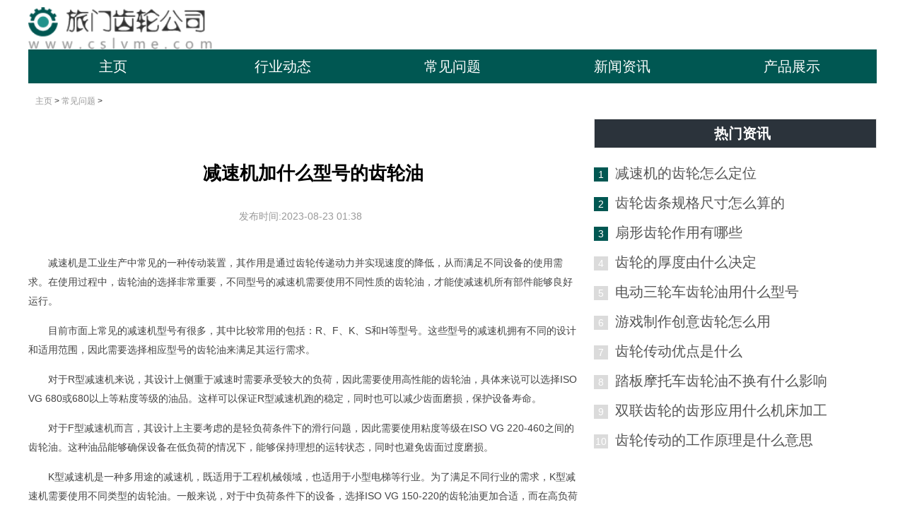

--- FILE ---
content_type: text/html; charset=utf-8
request_url: http://www.cslvme.com/changjianwenti/2023/0823/214.html
body_size: 3132
content:
<!DOCTYPE html>
<html lang="zh-CN">

	<head>
      <meta charset="utf-8" />
      <meta http-equiv="X-UA-Compatible" content="IE=edge,chrome=1">
          <meta name="applicable-device" content="pc">
      <title>减速机加什么型号的齿轮油_旅门齿轮公司</title>
      <meta name="keywords" content="减速,机加,什么型,号的,齿轮油" />
      <script src="http://www.cslvme.com/templets/default/js/jquery.js"></script>
      <meta name="description" content="减速机是工业生产中常见的一种传动装置，其作用是通过齿轮传递动力并实现速度的降低，从而满足不同设备的使用需求。在使用过程中，齿轮油的选择非常重要，不同型号的减速机需" />
		     <link rel="stylesheet" href="http://www.cslvme.com/templets/default/css/common.css" />
     <link rel="stylesheet" href="http://www.cslvme.com/templets/default/css/hj.css" />
<link rel="stylesheet" href="http://www.cslvme.com/templets/default/css/swiper.min.css" />
<link rel="stylesheet" href="http://www.cslvme.com/templets/default/css/uikit.min.css" />
<link rel="shortcut icon" href="http://www.cslvme.com/templets/default/images/favicon.ico"/>
          <script src="http://www.cslvme.com/templets/default/js/jquery.js"></script>
<script src="http://www.cslvme.com/templets/default/js/publicmodule.js"></script>

	</head>

	<body>



  <div class="header ">
        <div class="uk-container uk-container-center  uk-grid ">
            <a href="/" target="_blank" class=" uk-width-1-1"><img src="http://www.cslvme.com/templets/default/images/logo.png" alt="" style="height:60px"></a>

            <ul class="uk-grid  header-nav  uk-width-1-1">
            		<li class="uk-width-1-5  uk-width-large-1-5">
					<span><a href='http://www.cslvme.com/'>主页</a></span>
					</li>
						
                	<li class=" uk-width-1-5  uk-width-large-1-5">
					<span>	<a target="_blank" href='http://www.cslvme.com/hangyedongtai/' target="_blank" >行业动态</a></span>
					</li>
					<li class='hover uk-width-1-5 uk-width-large-1-5'> <span> <a href='http://www.cslvme.com/changjianwenti/' >常见问题</a></span> </li>
                	<li class=" uk-width-1-5  uk-width-large-1-5">
					<span>	<a target="_blank" href='http://www.cslvme.com/xinwenzixun/' target="_blank" >新闻资讯</a></span>
					</li>
					
                	<li class=" uk-width-1-5  uk-width-large-1-5">
					<span>	<a target="_blank" href='http://www.cslvme.com/chanpinzhanshi/' target="_blank" >产品展示</a></span>
					</li>
					
            </ul>
        </div>

    </div>
<!--header-->

    <div class="main">
  
 
        <div class="uk-container uk-container-center center">
          <div class="fixed">
            <a href='http://www.cslvme.com/'>主页</a> > <a href='http://www.cslvme.com/changjianwenti/'>常见问题</a> > 
        </div>
           
            <div class="uk-grid">
               
                <div class="uk-width-large-2-3 uk-width-1-1 li" style="padding-right: 19px;">
                  <div class="main-head">
                    <h1 class="main-h1">减速机加什么型号的齿轮油</h1>
                    <p class="main-p">发布时间:2023-08-23 01:38</p>
                </div>
                 
               
                    <div class="art-cont">
                      <p>减速机是工业生产中常见的一种传动装置，其作用是通过齿轮传递动力并实现速度的降低，从而满足不同设备的使用需求。在使用过程中，齿轮油的选择非常重要，不同型号的减速机需要使用不同性质的齿轮油，才能使减速机所有部件能够良好运行。</p>
<p>目前市面上常见的减速机型号有很多，其中比较常用的包括：R、F、K、S和H等型号。这些型号的减速机拥有不同的设计和适用范围，因此需要选择相应型号的齿轮油来满足其运行需求。</p>
<p>对于R型减速机来说，其设计上侧重于减速时需要承受较大的负荷，因此需要使用高性能的齿轮油，具体来说可以选择ISO VG 680或680以上等粘度等级的油品。这样可以保证R型减速机跑的稳定，同时也可以减少齿面磨损，保护设备寿命。</p>
<p>对于F型减速机而言，其设计上主要考虑的是轻负荷条件下的滑行问题，因此需要使用粘度等级在ISO VG 220-460之间的齿轮油。这种油品能够确保设备在低负荷的情况下，能够保持理想的运转状态，同时也避免齿面过度磨损。</p>
<p>K型减速机是一种多用途的减速机，既适用于工程机械领域，也适用于小型电梯等行业。为了满足不同行业的需求，K型减速机需要使用不同类型的齿轮油。一般来说，对于中负荷条件下的设备，选择ISO VG 150-220的齿轮油更加合适，而在高负荷状态下，则需要使用ISO VG 460的油品。</p>
<p>对于S型减速机，其设计上更侧重于减速率的平稳性，因此需要选择ISO VG 320-460等较高的粘度等级的齿轮油。这样可以保证减速机在运行过程中不会出现异常震动，同时也可以保证齿面的寿命及使用寿命。</p>
<p>H型减速机是一种高精度的减速机，常用于精密机械和精密加工设备领域。为了保证设备的高速稳定运转，H型减速机需要使用具有较高精度和低噪音的齿轮油。具体可以选择ISO VG 150-220的油品，这样可以最大限度地保护齿轮的精度和寿命。</p>
<p>综上所述，不同型号的减速机需要选择不同类型的齿轮油，才能满足其不同的运行需求。因此，在选择齿轮油的时候，需要根据设备的实际情况和要求，选择相应型号和粘度等级的油品，这样可以有效地保护设备寿命，延长使用周期。</p>


                    </div>
                   <div class="next">上一篇：<a href='http://www.cslvme.com/changjianwenti/2023/0823/213.html'>车床齿轮箱用什么润滑油最好</a> </div>
                        <div class="next">下一篇：<a href='http://www.cslvme.com/changjianwenti/2023/0823/216.html'>正时齿轮的作用</a> </div>
              
               
                </div>
                <div class="li uk-width-1-3">

       
         
                  <div class="link-bc" style="margin-top: 0;">
                   热门资讯
        
                  </div>
                <ul class="num-list">
          	     <li class="uk-text-truncate"><span>1</span><a href="http://www.cslvme.com/changjianwenti/2024/0326/2126.html" target="_blank">减速机的齿轮怎么定位</a></li>
<li class="uk-text-truncate"><span>2</span><a href="http://www.cslvme.com/changjianwenti/2024/0327/2132.html" target="_blank">齿轮齿条规格尺寸怎么算的</a></li>
<li class="uk-text-truncate"><span>3</span><a href="http://www.cslvme.com/changjianwenti/2024/0329/2140.html" target="_blank">扇形齿轮作用有哪些</a></li>
<li class="uk-text-truncate"><span>4</span><a href="http://www.cslvme.com/changjianwenti/2024/0329/2141.html" target="_blank">齿轮的厚度由什么决定</a></li>
<li class="uk-text-truncate"><span>5</span><a href="http://www.cslvme.com/changjianwenti/2024/0330/2147.html" target="_blank">电动三轮车齿轮油用什么型号</a></li>
<li class="uk-text-truncate"><span>6</span><a href="http://www.cslvme.com/changjianwenti/2024/0331/2149.html" target="_blank">游戏制作创意齿轮怎么用</a></li>
<li class="uk-text-truncate"><span>7</span><a href="http://www.cslvme.com/changjianwenti/2024/0331/2150.html" target="_blank">齿轮传动优点是什么</a></li>
<li class="uk-text-truncate"><span>8</span><a href="http://www.cslvme.com/changjianwenti/2024/0331/2151.html" target="_blank">踏板摩托车齿轮油不换有什么影响</a></li>
<li class="uk-text-truncate"><span>9</span><a href="http://www.cslvme.com/changjianwenti/2024/0331/2152.html" target="_blank">双联齿轮的齿形应用什么机床加工</a></li>
<li class="uk-text-truncate"><span>10</span><a href="http://www.cslvme.com/changjianwenti/2024/0401/2156.html" target="_blank">齿轮传动的工作原理是什么意思</a></li>

          </ul>
        
        
                </div>
            </div>
        </div>
        <div class="spa uk-hidden-small uk-width-1-1"></div>
    </div>
    <div class="footer">
        <div class="uk-container uk-container-center">
            <p>网站首页|关于我们|新闻中心|商品中心|代理加盟|信息反馈|联系我们 </p>
              <p>Copyright  2015-2026 cslvme.com All Rights Reserved. 旅门齿轮公司 版权所有 <a href="https://beian.miit.gov.cn" target="_blank" rel="nofollow"></a></p>
        </div>
    </div>
     <script src="http://www.cslvme.com/templets/default/js/footer.js"></script>
     </body>
</html>

--- FILE ---
content_type: text/css
request_url: http://www.cslvme.com/templets/default/css/hj.css
body_size: 4182
content:
.search{
    margin-top:15px;
}
.main{
   
}
.main a:hover{
    text-decoration-line: none;
}
.uk-hidden-small ul{
    padding:0
}
.header{
    padding:10px 0;
    background-color: #ffffff;
    height:108px;
    padding-bottom: 0;

}
.header .uk-container{
    padding:0;
}
.search1{
   
    margin-top:2px;
    height:25px;
    margin-bottom:0px
}
.uk-grid .header-nav{
    text-align: center;
  background: #005752;
}
.header-nav a{
    font-size:20px;
    color:#FFFFFF;
   
}
.header-nav li{
    height:48px;
    line-height: 48px;
 
}
.header-nav li:hover{
    background:#21938C;

}
.header-nav li:hover  a{
    text-decoration: none;
   color:#FFFFFF;
}

.nav{
    height:60px;
    line-height: 60px;
    background: #F39D77;
}
.nav li{
    padding-left:0px;
    text-align: center;
}
.nav li a{
  color:#ffffff;
}
.uk-grid .num-div-list{
    width: 380px;
    margin-right: 30px;
}
.num-div-list:nth-child(5){
    margin-right: 0;
}
.uk-grid .title{
   color:#005752;
    font-size:28px;
    margin-top:30px;
 height:30px;
 line-height: 30px;
 border-bottom:2px solid #005752;
font-weight: bold;
text-align: center;
width: 100%;
margin-bottom: 20px;
}
.mid-title p{
    color:#666666;
    display: -webkit-box;
-webkit-box-orient: vertical;
-webkit-line-clamp: 3;
overflow: hidden;
}
.index-bg{
    border:1px solid #2B333B;
    padding:0 18px;
}
.div-img a{
    font-size:16px;
    color:#333333;
}
.uk-grid .uk-width-1-1 .div-img{
    color:#666666;
    border-bottom:1px solid #E8E8E8;
    margin-bottom:15px;
}
.mid-title p a{
    font-size:16px;
    color:#57B642;
}
.banner-div p{
    color:#666666;
    margin-top:15px
}
.banner-div p a{
    color:#333333;
    font-size:16px;
    margin-top:15px;
    font-weight:bold;
}
.uk-grid .uk-width-large-1-3{
    padding-right:20px;
}
.title span{
    font-size:18px;
  
}
.title .uk-align-right{
margin-bottom:0;    
}
.title a{
    font-size:18px;
    color:#005752;
     float: right;
     font-weight: bold;
     margin-right:13px
}
.title .title-style{
    padding-bottom:5px;
 border-bottom:4px solid #F39D77
}
.banner img{
    width: 100%;
    height:352px;
    margin-top: 10px;
}
.banner-img img{
    width: 100%;
    height:400px;
}
.banner a{
    color:#333333;
    font-size: 16px;
}
.img-a-list {
    padding-left: 0;
}
.img-a-list li{
    margin-bottom: 20px;
}
.banner-a{
    color:#fff;
    font-size: 18px;
    padding-top: 20px;
    line-height: 30px;
}
.banner-a p{
    margin-left:20px;
    margin-right: 20px;
    display: -webkit-box;
-webkit-box-orient: vertical;
-webkit-line-clamp: 9;
overflow: hidden;
margin-top: 15px;
}
.banner-a a{
    font-size: 22px;
    color:#fff;
   
}
.img-a-list li img{
    height:200px;
    width: 100%;
}
.img-list li p{
   margin-top: 10px;
   text-align: center;
}
.img-list li img{
    height:164px;
    width: 100%;
}
.img-list{
    padding-left: 0;
}
.img-list1 li p{
    border:1px solid #2B333B;
    border-top:none;
    margin-top: 0;
    padding:0 10px;
    padding-top: 14px;
    padding-bottom: 18px;
}
.img-list li{
    width:284px;
  display: inline-block;
  margin-right: 17px;
  margin-top: 16px;
}
.img-list li:nth-child(4){
    margin-right: 0;
}
.img-list li p a{
    color:#333333;
    font-size: 16px;
}
.yd-list{
    padding-left: 0;
    
}
.num-list{
    padding-left: 0;
}
.num-list li a{
    color:#555555;
    font-size: 20px;
}
.num-list li{
    line-height: 40px;
    overflow: hidden;
text-overflow:ellipsis;
white-space: nowrap;
}

.num-list li span{
    background: #DBDBDB;
    display: inline-block;
    width:20px;
height:20px;
text-align: center;
line-height: 20px;
color: #fff;
margin-right: 10px;
}
.num-list li:nth-child(-n+3) span{
    background: #005752;
}
.yd-list li{
    line-height: 50px;
    overflow: hidden;
text-overflow:ellipsis;
white-space: nowrap;
padding-right:15px;
}
.yd-list a{
    color:#555555;
    font-size: 20px;
    padding-left:20px;
    position: relative;
}
.yd-list a::after{
    content: '';
    position: absolute;
    width: 8px;
    height: 8px;
    background: #BFBFBF;
    left: 0px;
    top: 7px;
    border-radius: 50%;
}
.banner-right{
    background-color: #F8F8F8;
    border-radius:5px;
    padding:18px 10px;
}

.banner-right a{
    color:#545686;
    font-size:16px;
    font-weight: bold;
}
.banner-right p{
    margin-bottom:0;
    color:#999999;
    line-height:24px;
}
.uk-grid .uk-width-3-5{
    padding-left:15px;
}
.uk-grid .uk-width-2-5{
    padding-left:0;
}
.main .center{
    padding:0
}
.uk-grid .gw-list{
    margin-top:15px;
}
.gw-list{
    padding-left:0;
    font-size: 16px;
    color:#888888
}
.gw-list a{
    font-size: 16px;
    color:#333333;
    line-height: 33px;
}
.gw-list  a span{
    display: inline-block;
    margin-right: 20px;
    width:48px;
    height:28px;
    border:2px solid rgba(243,157,119,1);
    color:#F39D77;
    font-size: 16px;
    line-height: 28px;
    text-align: center;
    vertical-align: top;
}
.gw-list li .uk-width-3-4{
    padding-left:32px
}
.gw-list li p{
    margin:0;
    cursor: default;
}
.li .xs-list {
    margin-top:15px
}
.xs-list li{
    width:278px;
height:258px;
border:1px solid #DADADA;
margin-right:10px
}
.xs-list li:last-child{
    margin-right: 0;
}
.gw-list li div{
    margin-top: 5px;
}
.gw-list li p:nth-child(2n){
    margin-top:10px;
    margin-bottom: 18px;
    color:#999999;
line-height: 30px;
display: -webkit-box;
-webkit-box-orient: vertical;
-webkit-line-clamp: 2;
overflow: hidden;
}
.li .xs-list li img{
    width:260px;
height:148px;
margin:12px 10px 19px 10px;
}
.xs-list li p{
    margin:0;
    margin-bottom:19px;
    font-size: 16px;
    color:#888888;
    overflow: hidden;
text-overflow:ellipsis;
white-space: nowrap;
}
.xs-list li p:last-child{
    text-align: right;
    margin-right:12px
}
.xs-list li p a{
    font-size: 22px;
    color:#333333;
    margin-left:9px;
   
}
.title br{
    height:1px;
    border:1px solid #000000
}
.uk-grid .li{
padding:0;
background: #ffffff;
}
.uk-grid .index-li{
  padding-right:30px;
}
.index-title{
    margin-top:0;
   padding-right:10px;
   display: -webkit-box;
-webkit-box-orient: vertical;
-webkit-line-clamp: 2;
overflow: hidden;
}
.index-title a{
    color:#040404
}

.uk-grid .banner-list{
    margin-top: 24px;
    margin-bottom: 30px;
}
.banner-list li{
    width:276px;
    height:146px;
    border:2px solid #DADADA;  
    margin-right:22px;
    display: inline-block;
    cursor: default;
}
.banner-list li:nth-child(4n){
  
    margin-right:0;
}
.banner-list li div{
    margin:22px 35px 0 23px;


    font-size: 16px;
    color:#555555;
    line-height:23px;
    display: -webkit-box;
-webkit-box-orient: vertical;
-webkit-line-clamp: 3;
overflow: hidden;
}
.banner-list li p{
    border-top:1px solid #DADADA;
    margin:0;
    margin-top: 19px;
    text-align: right;
    margin-right:35px;
    margin-left:20px;
    padding-top:9px
}
.banner-list a{
    color:#F39D77;
}
.top-news{
    font-size:12px;
    color:#666666;
    margin-left:10px;
}
.news-list li{
    border-bottom:1px dashed #D2D2D2;
    padding-bottom:25px;
    margin-top:20px;
}
.news-list li:last-child{
 border:none
}
.top-news a{
    font-size:16px;
    color:#DCBA26;
}
.news-list{
    padding-left:0;
    font-size: 16px;
    color:#999999;
    line-height: 30px;
}

.news-list p{
    margin:0
}
.news-list a{
    color:#333333
}
.main-head{
    height:170px;

    padding-top:1px;
    margin-bottom: 20px;
}
.li .fb-list{
    padding-left:0;
    margin-bottom: 0;
}
.link-bc{
    padding-left:20px;
    height:40px;
    line-height: 40px;
    color:#fff;
    font-size: 20px;
    background: #2B333B;
    border:1px solid #E5E5E5;
    margin-top:20px;
    font-weight:bold;
    cursor: default;
    text-align: center;
}
.xg-list{
    padding-left:0
}
.xg-list li{
    font-size: 16px;
    line-height: 42px;
}
.xg-list li a{
    color:#555555
}
.xg-list li span{
    color:#F39D77;
}
.uk-grid .fb-list li{
    margin-top: 0;
}
.fb-list li img{
    padding-right:18px;
    height:65px;
    width: 100%;
}
.fb-list div{
    line-height: 30px;
}
.fb-list div p span{
    float: right;
}
.list {
    padding-left: 0;
     margin-top: 13px;
}
.list li{
  line-height: 40px;
  overflow: hidden;
text-overflow:ellipsis;
white-space: nowrap;
}
.list li a{
    
    color:#555555;
    font-size:16px;

    
}
.div-content{
    display: -webkit-box;
-webkit-box-orient: vertical;
-webkit-line-clamp: 2;
overflow: hidden;
}


.spa{
    height:20px;
}
.list-spa{
    height:8px;
    background-color: #F7F7F7;
}
.uk-grid .index-side-img{
    width: 100%;
    padding:0 10px;
}
.link{
    margin-left:10px;
    padding-bottom:20px;
    margin-top: 10px;
}
.link a{
    font-size:12px;
    color:#666666;
    display: inline-block;
    margin-right:10px;
    border-right:1px solid #666666;
    padding-right:10px;
    margin-top:5px;
}
.link a:last-child{
    margin-right:0;
    border:none
}
.footer{
    background-color: #F0F0F0;
    padding:40px 0 25px 0;
}
.footer .uk-container{
    padding:0
}
.footer p{
    color:#A1A1A1;
    text-align: center;
}
.footer p a{
    color:#A1A1A1
}
.sider-li img{
    width:112px;
height:75px;
float:left;
}
.sider-li{
    margin-top:20px;
    padding-bottom:20px;
    border-bottom:1px dashed #DDDDDD;
}
.sider-li div{
   float:left;
   margin-left:11px;
   width:167px;   
}
.sider-title{
    margin-bottom:10px;
}
.sider-title a{
    font-size:16px;
    color:#040404;
  
}
.sider-cont{
font-size:14px;
color:#666666;    
display: inline-block;
white-space: nowrap; 
width: 100%; 
overflow: hidden;
text-overflow:ellipsis;
margin:0
}
.sider-sj{
    color:#999999;
    font-size:14px;
    margin:0
}
ul{
    list-style: none;
}
.fixed{
    margin:15px 0 15px 10px;
    color:#333333;
    font-size:12px;
}
.fixed a{
    color:#999999;
}
.pager li{
    display: inline-block;
    padding:5px 10px;
    border:1px solid #EAEAEA;
    background: #fff;
}
.pager  td{
    padding:10px 12px;
    border:1px solid #EAEAEA;
    background: #fff;
}
.pager  td a{
    font-size: 12px;
    color:#333333
}
.pager li a{
    font-size: 12px;
    color:#333333
}
.pager .thisclass{
    background: #005752;
    color:#fff;
}
.pager .thisclass a{
    color:#fff;
}
.li-img-list{
    padding-left: 0;
}
.li-img-list li{
    margin-bottom: 20px;
}
.li-img-list li img{
     height:180px;
     width: 100%;
     padding:10px;
}
.li-img-list li p{
    margin-top: 0;
    padding:0 10px;
}
.li-img-list li p a{ 
    color:#333333;
    font-size: 18px;
   
}
.li-img-list li p a:hover{
    color:#F09450;
    text-decoration-line: none;
}
.li-img-list li{
    width: 244px;
    margin-right: 17px;
    display: inline-block;
    border:1px solid #E5E5E5;
}
.li-img-list li:nth-child(3n){
    margin-right: 0;
}
.main-h1{
    font-size:26px;
    color:#000000;
  
    margin-top:55px;
    padding-left:25px;
    font-weight:bold;
    margin-bottom: 30px;
    text-align: center;
}
.main-p{
    color:#999999;
    text-align: center;
    padding:0 10px;
    padding-right:20px;
}
.art-cont{
    margin-bottom:30px;
    padding:0;
    line-height: 27px;
    font-size: 14px;
    text-indent:2em;
    
}
.art-cont img{
  display: block;
  margin: 0 auto;
}
.sider{
    height:100px;
}
.uk-grid .li .banner-list{
    padding-bottom:10px;
    border-bottom:1px dashed #DDDDDD;
    margin-top:25px;
}
.uk-grid .li .banner-list:nth-child(1){
    margin-top:0
}
.uk-grid .banner-list:last-child{
    border:none
}
.li .banner-list{
    margin-left:0px;
}
 .li .uk-grid img{
    margin-bottom:10px;
}
.uk-grid .img-div{
    padding-left:0;
    padding-right:20px;
    margin-top:15px;
}
.uk-grid .img-div img{
width:100%;
height:140px;
}
.img-div{
     position: relative;
}
.img-div:nth-child(3n){
    padding-right:0
}
.img-div:nth-child(3n) p{
    width:279px;
}
.img-div p{
  position: absolute;
  left:1px;
  bottom:10px;
  margin:5px 0;
  padding:3px 0;
  padding-left:10px;
  background:rgba(0,0,0,0.5);
 width:259px;

}
.img-div p a{
    color:#ffffff;
    font-size: 18px;
  }
.uk-width-1-1 .img-div1{
margin-left:10px;
}
.img-div1:last-child{
  border-bottom:none
}
.uk-grid .index-side{
    padding-left:15px;
    padding-right:10px
}
.img-cont{
color:#666666;
display: -webkit-box;
-webkit-box-orient: vertical;
-webkit-line-clamp: 3;
overflow: hidden;
line-height: 20px;
font-size:12px;
margin-top:10px;
}
.img-div1 .uk-width-1-3{
    padding-left:10px;
    
}
.uk-grid .list1{
    padding-left:0;
    padding-right:19px;
}
.img-title a{
    color:#000000;
    font-size:16px;
}
.img-sj{
    color:#666666;  
    font-size:12px;
}
.nav .uk-container{
    padding:0
}
.pager{
    padding:10px;
    padding-bottom:20px
}
.next{
    padding:10px 0;
}
.uk-grid .index-sider{
padding-left:0
}
.uk-grid .uk-width-large-3-5{
    padding-right:60px;
}
.img-title{
    overflow: hidden;
text-overflow:ellipsis;
white-space: nowrap;
margin-bottom:0;
}
.index-list{
    padding:20px 0;
    border-bottom:1px dashed #E8E8E8;
    font-size:12px;
    color:#666666
}
.index-list a{
    font-size:14px;
    color:#000000;
}
.index-list a span{
    float:right;
    color:#666666
}
.uk-grid .index-left {
padding-left:0
}
   
.index-left .uk-width-1-3 {
        padding-left:0
}
.index-left .uk-width-2-3 {
        padding-left:10px;
}
.left-title{
    margin-top:15px;
}
.left-content{
    color:#666666;
    line-height: 25px;
    margin-top:25px;
    display: -webkit-box;
-webkit-box-orient: vertical;
-webkit-line-clamp: 2;
overflow: hidden;
}
.left-title a{
    font-size:16px;
    color:#040404;
}
.index-list:last-child{
    border:none
}
.list-title a{
font-size:14px;
color:#000000;
}
.list-title{
    margin-bottom:7px;
    padding-right:10px;
}
.list-content{
font-size:12px;
display: -webkit-box;
-webkit-box-orient: vertical;
-webkit-line-clamp: 2;
overflow: hidden;
margin-top:5px;
padding-right:10px;
}
.uk-grid .uk-align-right{
    margin-left:0;
    margin-bottom:0
}
.index-ab{
    position: relative;;
}
.index-ab span{
    position: absolute;
    bottom:10px;
    left:10px;
    width: 99%;
    padding:7px 0;
    
    background: rgba(0,0,0,0.3);
}
.index-ab a{
   
    margin-left:15px;
    font-size:16px;
    color:#ffffff;
   
}
.li .uk-grid  .list-img{
    padding:10px;
    margin:0
}
@media screen and (max-width: 600px) {
    .uk-grid .list1{
        padding-left:0;
        padding-right:10px;
    }
    .li .uk-grid img{
        margin-bottom:10px;
    }
    .fixed{
        font-size:12px
    }
    .header-nav li:hover{
    background: #000000;
    }
    .uk-grid .index-side-img{
        padding:0
    }
    .index-ab span{
        bottom:15px;
        left:0;
        background: none;
    }
    .nav{
        height:30px;
        line-height: 30px;
    }
    .nav a{
        font-size:14px;
    }
    .title{
        padding:10px 0;
        font-size:16px;
       padding-left:10px;

    }
    .img-title{
        overflow: hidden;
text-overflow:ellipsis;
white-space: nowrap;
margin-bottom:0;
    }
    .img-title a{
        font-size:13px;
    }
    .img-cont{
        -webkit-line-clamp: 2;
        margin-bottom: 0;
        margin-top:0;
        font-size:12px;
        line-height: 24px;
    }
    .img-sj{
        margin-top:0
    }
    .uk-width-1-1 .img-div1{
        padding:0;
    }
    .list-img{
        width: 100%;
        padding:0 10px;
    }
    .list a{
        padding:0;
        width: 80%;
    }
    
    
    .title .title-style{
       
        margin-right:5px;
       
        vertical-align: middle;
    font-size:16px;
    }
    .title a{
        font-size:12px;
    color:#666666}
    .uk-width-1-1 .img-div1{
        margin-top:0
    }
   .h-banner{
       padding:0 10px;
   }
    .li .uk-grid .img1{
        padding-left:10px;
        margin-bottom:0
    }
    .footer p{
        font-size:12px;
        padding:0 10px
    }
    .uk-grid .uk-width-large-3-5{
        padding-right:0;
    }
    .index-list{
       margin:0 10px;
       padding-bottom:0
    }
    .left-title{
        margin:0;
        padding-right:10px;
        font-size:14px;
    }
    .left-content{
        font-size:12px;
        margin-top:18px;
        padding-right:10px;
        line-height: 15px;
    }
    .index-left img{
        padding-left:10px;

    }
    .index-list:nth-child(2){
        padding-top:0
    }
    .uk-grid .index-li{
        padding-right:10px
    }
    .uk-grid .index-side{
        padding-left:10px;
        padding-right:10px;
    }
    .header{
        height:30px;
        line-height: 30px;
    }
    .small-logo{
        height:24px;
    }
    .small-logo img{
        height:30px;
        vertical-align: top;
        width:40%;
    }
    .header-nav a{
        font-size:12px;
    }
    .header-nav li{
        height:30px;
        line-height: 30px;
    }
    .uk-grid .zd{
        height:24px;
        width:24px
    }
    .uk-grid .index-li{
        border:none
    }
    .uk-grid .uk-width-large-1-3{
        padding-right:0
    }
    .uk-align-left{
        padding-left:10px;
    }
}